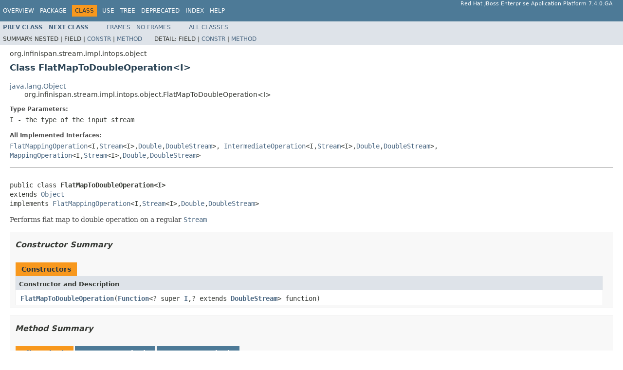

--- FILE ---
content_type: text/html
request_url: https://access.redhat.com/webassets/avalon/d/red_hat_jboss_enterprise_application_platform/7.4/javadocs/org/infinispan/stream/impl/intops/object/FlatMapToDoubleOperation.html
body_size: 3323
content:
<!DOCTYPE HTML PUBLIC "-//W3C//DTD HTML 4.01 Transitional//EN" "http://www.w3.org/TR/html4/loose.dtd">
<!-- NewPage -->
<html lang="en">
<head>
<!-- Generated by javadoc (1.8.0_292) on Wed Jun 23 11:42:53 UTC 2021 -->
<meta http-equiv="Content-Type" content="text/html; charset=UTF-8">
<title>FlatMapToDoubleOperation (Red Hat JBoss Enterprise Application Platform 7.4.0.GA public API)</title>
<meta name="date" content="2021-06-23">
<link rel="stylesheet" type="text/css" href="../../../../../../stylesheet.css" title="Style">
<script type="text/javascript" src="../../../../../../script.js"></script>
</head>
<body>
<script type="text/javascript"><!--
    try {
        if (location.href.indexOf('is-external=true') == -1) {
            parent.document.title="FlatMapToDoubleOperation (Red Hat JBoss Enterprise Application Platform 7.4.0.GA public API)";
        }
    }
    catch(err) {
    }
//-->
var methods = {"i0":10,"i1":10,"i2":10,"i3":10};
var tabs = {65535:["t0","All Methods"],2:["t2","Instance Methods"],8:["t4","Concrete Methods"]};
var altColor = "altColor";
var rowColor = "rowColor";
var tableTab = "tableTab";
var activeTableTab = "activeTableTab";
</script>
<noscript>
<div>JavaScript is disabled on your browser.</div>
</noscript>
<!-- ========= START OF TOP NAVBAR ======= -->
<div class="topNav"><a name="navbar.top">
<!--   -->
</a>
<div class="skipNav"><a href="#skip.navbar.top" title="Skip navigation links">Skip navigation links</a></div>
<a name="navbar.top.firstrow">
<!--   -->
</a>
<ul class="navList" title="Navigation">
<li><a href="../../../../../../overview-summary.html">Overview</a></li>
<li><a href="package-summary.html">Package</a></li>
<li class="navBarCell1Rev">Class</li>
<li><a href="class-use/FlatMapToDoubleOperation.html">Use</a></li>
<li><a href="package-tree.html">Tree</a></li>
<li><a href="../../../../../../deprecated-list.html">Deprecated</a></li>
<li><a href="../../../../../../index-all.html">Index</a></li>
<li><a href="../../../../../../help-doc.html">Help</a></li>
</ul>
<div class="aboutLanguage">Red Hat JBoss Enterprise Application Platform 7.4.0.GA</div>
</div>
<div class="subNav">
<ul class="navList">
<li><a href="../../../../../../org/infinispan/stream/impl/intops/object/FlatMapOperation.html" title="class in org.infinispan.stream.impl.intops.object"><span class="typeNameLink">Prev&nbsp;Class</span></a></li>
<li><a href="../../../../../../org/infinispan/stream/impl/intops/object/FlatMapToIntOperation.html" title="class in org.infinispan.stream.impl.intops.object"><span class="typeNameLink">Next&nbsp;Class</span></a></li>
</ul>
<ul class="navList">
<li><a href="../../../../../../index.html?org/infinispan/stream/impl/intops/object/FlatMapToDoubleOperation.html" target="_top">Frames</a></li>
<li><a href="FlatMapToDoubleOperation.html" target="_top">No&nbsp;Frames</a></li>
</ul>
<ul class="navList" id="allclasses_navbar_top">
<li><a href="../../../../../../allclasses-noframe.html">All&nbsp;Classes</a></li>
</ul>
<div>
<script type="text/javascript"><!--
  allClassesLink = document.getElementById("allclasses_navbar_top");
  if(window==top) {
    allClassesLink.style.display = "block";
  }
  else {
    allClassesLink.style.display = "none";
  }
  //-->
</script>
</div>
<div>
<ul class="subNavList">
<li>Summary:&nbsp;</li>
<li>Nested&nbsp;|&nbsp;</li>
<li>Field&nbsp;|&nbsp;</li>
<li><a href="#constructor.summary">Constr</a>&nbsp;|&nbsp;</li>
<li><a href="#method.summary">Method</a></li>
</ul>
<ul class="subNavList">
<li>Detail:&nbsp;</li>
<li>Field&nbsp;|&nbsp;</li>
<li><a href="#constructor.detail">Constr</a>&nbsp;|&nbsp;</li>
<li><a href="#method.detail">Method</a></li>
</ul>
</div>
<a name="skip.navbar.top">
<!--   -->
</a></div>
<!-- ========= END OF TOP NAVBAR ========= -->
<!-- ======== START OF CLASS DATA ======== -->
<div class="header">
<div class="subTitle">org.infinispan.stream.impl.intops.object</div>
<h2 title="Class FlatMapToDoubleOperation" class="title">Class FlatMapToDoubleOperation&lt;I&gt;</h2>
</div>
<div class="contentContainer">
<ul class="inheritance">
<li><a href="https://docs.oracle.com/javase/8/docs/api/java/lang/Object.html?is-external=true" title="class or interface in java.lang">java.lang.Object</a></li>
<li>
<ul class="inheritance">
<li>org.infinispan.stream.impl.intops.object.FlatMapToDoubleOperation&lt;I&gt;</li>
</ul>
</li>
</ul>
<div class="description">
<ul class="blockList">
<li class="blockList">
<dl>
<dt><span class="paramLabel">Type Parameters:</span></dt>
<dd><code>I</code> - the type of the input stream</dd>
</dl>
<dl>
<dt>All Implemented Interfaces:</dt>
<dd><a href="../../../../../../org/infinispan/stream/impl/intops/FlatMappingOperation.html" title="interface in org.infinispan.stream.impl.intops">FlatMappingOperation</a>&lt;I,<a href="https://docs.oracle.com/javase/8/docs/api/java/util/stream/Stream.html?is-external=true" title="class or interface in java.util.stream">Stream</a>&lt;I&gt;,<a href="https://docs.oracle.com/javase/8/docs/api/java/lang/Double.html?is-external=true" title="class or interface in java.lang">Double</a>,<a href="https://docs.oracle.com/javase/8/docs/api/java/util/stream/DoubleStream.html?is-external=true" title="class or interface in java.util.stream">DoubleStream</a>&gt;, <a href="../../../../../../org/infinispan/stream/impl/intops/IntermediateOperation.html" title="interface in org.infinispan.stream.impl.intops">IntermediateOperation</a>&lt;I,<a href="https://docs.oracle.com/javase/8/docs/api/java/util/stream/Stream.html?is-external=true" title="class or interface in java.util.stream">Stream</a>&lt;I&gt;,<a href="https://docs.oracle.com/javase/8/docs/api/java/lang/Double.html?is-external=true" title="class or interface in java.lang">Double</a>,<a href="https://docs.oracle.com/javase/8/docs/api/java/util/stream/DoubleStream.html?is-external=true" title="class or interface in java.util.stream">DoubleStream</a>&gt;, <a href="../../../../../../org/infinispan/stream/impl/intops/MappingOperation.html" title="interface in org.infinispan.stream.impl.intops">MappingOperation</a>&lt;I,<a href="https://docs.oracle.com/javase/8/docs/api/java/util/stream/Stream.html?is-external=true" title="class or interface in java.util.stream">Stream</a>&lt;I&gt;,<a href="https://docs.oracle.com/javase/8/docs/api/java/lang/Double.html?is-external=true" title="class or interface in java.lang">Double</a>,<a href="https://docs.oracle.com/javase/8/docs/api/java/util/stream/DoubleStream.html?is-external=true" title="class or interface in java.util.stream">DoubleStream</a>&gt;</dd>
</dl>
<hr>
<br>
<pre>public class <span class="typeNameLabel">FlatMapToDoubleOperation&lt;I&gt;</span>
extends <a href="https://docs.oracle.com/javase/8/docs/api/java/lang/Object.html?is-external=true" title="class or interface in java.lang">Object</a>
implements <a href="../../../../../../org/infinispan/stream/impl/intops/FlatMappingOperation.html" title="interface in org.infinispan.stream.impl.intops">FlatMappingOperation</a>&lt;I,<a href="https://docs.oracle.com/javase/8/docs/api/java/util/stream/Stream.html?is-external=true" title="class or interface in java.util.stream">Stream</a>&lt;I&gt;,<a href="https://docs.oracle.com/javase/8/docs/api/java/lang/Double.html?is-external=true" title="class or interface in java.lang">Double</a>,<a href="https://docs.oracle.com/javase/8/docs/api/java/util/stream/DoubleStream.html?is-external=true" title="class or interface in java.util.stream">DoubleStream</a>&gt;</pre>
<div class="block">Performs flat map to double operation on a regular <a href="https://docs.oracle.com/javase/8/docs/api/java/util/stream/Stream.html?is-external=true" title="class or interface in java.util.stream"><code>Stream</code></a></div>
</li>
</ul>
</div>
<div class="summary">
<ul class="blockList">
<li class="blockList">
<!-- ======== CONSTRUCTOR SUMMARY ======== -->
<ul class="blockList">
<li class="blockList"><a name="constructor.summary">
<!--   -->
</a>
<h3>Constructor Summary</h3>
<table class="memberSummary" border="0" cellpadding="3" cellspacing="0" summary="Constructor Summary table, listing constructors, and an explanation">
<caption><span>Constructors</span><span class="tabEnd">&nbsp;</span></caption>
<tr>
<th class="colOne" scope="col">Constructor and Description</th>
</tr>
<tr class="altColor">
<td class="colOne"><code><span class="memberNameLink"><a href="../../../../../../org/infinispan/stream/impl/intops/object/FlatMapToDoubleOperation.html#FlatMapToDoubleOperation-java.util.function.Function-">FlatMapToDoubleOperation</a></span>(<a href="https://docs.oracle.com/javase/8/docs/api/java/util/function/Function.html?is-external=true" title="class or interface in java.util.function">Function</a>&lt;? super <a href="../../../../../../org/infinispan/stream/impl/intops/object/FlatMapToDoubleOperation.html" title="type parameter in FlatMapToDoubleOperation">I</a>,? extends <a href="https://docs.oracle.com/javase/8/docs/api/java/util/stream/DoubleStream.html?is-external=true" title="class or interface in java.util.stream">DoubleStream</a>&gt;&nbsp;function)</code>&nbsp;</td>
</tr>
</table>
</li>
</ul>
<!-- ========== METHOD SUMMARY =========== -->
<ul class="blockList">
<li class="blockList"><a name="method.summary">
<!--   -->
</a>
<h3>Method Summary</h3>
<table class="memberSummary" border="0" cellpadding="3" cellspacing="0" summary="Method Summary table, listing methods, and an explanation">
<caption><span id="t0" class="activeTableTab"><span>All Methods</span><span class="tabEnd">&nbsp;</span></span><span id="t2" class="tableTab"><span><a href="javascript:show(2);">Instance Methods</a></span><span class="tabEnd">&nbsp;</span></span><span id="t4" class="tableTab"><span><a href="javascript:show(8);">Concrete Methods</a></span><span class="tabEnd">&nbsp;</span></span></caption>
<tr>
<th class="colFirst" scope="col">Modifier and Type</th>
<th class="colLast" scope="col">Method and Description</th>
</tr>
<tr id="i0" class="altColor">
<td class="colFirst"><code><a href="https://docs.oracle.com/javase/8/docs/api/java/util/function/Function.html?is-external=true" title="class or interface in java.util.function">Function</a>&lt;? super <a href="../../../../../../org/infinispan/stream/impl/intops/object/FlatMapToDoubleOperation.html" title="type parameter in FlatMapToDoubleOperation">I</a>,? extends <a href="https://docs.oracle.com/javase/8/docs/api/java/util/stream/DoubleStream.html?is-external=true" title="class or interface in java.util.stream">DoubleStream</a>&gt;</code></td>
<td class="colLast"><code><span class="memberNameLink"><a href="../../../../../../org/infinispan/stream/impl/intops/object/FlatMapToDoubleOperation.html#getFunction--">getFunction</a></span>()</code>&nbsp;</td>
</tr>
<tr id="i1" class="rowColor">
<td class="colFirst"><code><a href="https://docs.oracle.com/javase/8/docs/api/java/util/stream/Stream.html?is-external=true" title="class or interface in java.util.stream">Stream</a>&lt;<a href="https://docs.oracle.com/javase/8/docs/api/java/util/stream/DoubleStream.html?is-external=true" title="class or interface in java.util.stream">DoubleStream</a>&gt;</code></td>
<td class="colLast"><code><span class="memberNameLink"><a href="../../../../../../org/infinispan/stream/impl/intops/object/FlatMapToDoubleOperation.html#map-java.util.stream.Stream-">map</a></span>(<a href="https://docs.oracle.com/javase/8/docs/api/java/util/stream/Stream.html?is-external=true" title="class or interface in java.util.stream">Stream</a>&lt;<a href="../../../../../../org/infinispan/stream/impl/intops/object/FlatMapToDoubleOperation.html" title="type parameter in FlatMapToDoubleOperation">I</a>&gt;&nbsp;iStream)</code>
<div class="block">Instead of flat mapping this returns a stream of <code>OutputStream</code>.</div>
</td>
</tr>
<tr id="i2" class="altColor">
<td class="colFirst"><code>io.reactivex.rxjava3.core.Flowable&lt;<a href="https://docs.oracle.com/javase/8/docs/api/java/lang/Double.html?is-external=true" title="class or interface in java.lang">Double</a>&gt;</code></td>
<td class="colLast"><code><span class="memberNameLink"><a href="../../../../../../org/infinispan/stream/impl/intops/object/FlatMapToDoubleOperation.html#mapFlowable-io.reactivex.rxjava3.core.Flowable-">mapFlowable</a></span>(io.reactivex.rxjava3.core.Flowable&lt;<a href="../../../../../../org/infinispan/stream/impl/intops/object/FlatMapToDoubleOperation.html" title="type parameter in FlatMapToDoubleOperation">I</a>&gt;&nbsp;input)</code>
<div class="block">Performs the intermediate operation on a Flowable.</div>
</td>
</tr>
<tr id="i3" class="rowColor">
<td class="colFirst"><code><a href="https://docs.oracle.com/javase/8/docs/api/java/util/stream/DoubleStream.html?is-external=true" title="class or interface in java.util.stream">DoubleStream</a></code></td>
<td class="colLast"><code><span class="memberNameLink"><a href="../../../../../../org/infinispan/stream/impl/intops/object/FlatMapToDoubleOperation.html#perform-java.util.stream.Stream-">perform</a></span>(<a href="https://docs.oracle.com/javase/8/docs/api/java/util/stream/Stream.html?is-external=true" title="class or interface in java.util.stream">Stream</a>&lt;<a href="../../../../../../org/infinispan/stream/impl/intops/object/FlatMapToDoubleOperation.html" title="type parameter in FlatMapToDoubleOperation">I</a>&gt;&nbsp;stream)</code>
<div class="block">Performs the actualy intermediate operation returning the resulting stream</div>
</td>
</tr>
</table>
<ul class="blockList">
<li class="blockList"><a name="methods.inherited.from.class.java.lang.Object">
<!--   -->
</a>
<h3>Methods inherited from class&nbsp;java.lang.<a href="https://docs.oracle.com/javase/8/docs/api/java/lang/Object.html?is-external=true" title="class or interface in java.lang">Object</a></h3>
<code><a href="https://docs.oracle.com/javase/8/docs/api/java/lang/Object.html?is-external=true#clone--" title="class or interface in java.lang">clone</a>, <a href="https://docs.oracle.com/javase/8/docs/api/java/lang/Object.html?is-external=true#equals-java.lang.Object-" title="class or interface in java.lang">equals</a>, <a href="https://docs.oracle.com/javase/8/docs/api/java/lang/Object.html?is-external=true#finalize--" title="class or interface in java.lang">finalize</a>, <a href="https://docs.oracle.com/javase/8/docs/api/java/lang/Object.html?is-external=true#getClass--" title="class or interface in java.lang">getClass</a>, <a href="https://docs.oracle.com/javase/8/docs/api/java/lang/Object.html?is-external=true#hashCode--" title="class or interface in java.lang">hashCode</a>, <a href="https://docs.oracle.com/javase/8/docs/api/java/lang/Object.html?is-external=true#notify--" title="class or interface in java.lang">notify</a>, <a href="https://docs.oracle.com/javase/8/docs/api/java/lang/Object.html?is-external=true#notifyAll--" title="class or interface in java.lang">notifyAll</a>, <a href="https://docs.oracle.com/javase/8/docs/api/java/lang/Object.html?is-external=true#toString--" title="class or interface in java.lang">toString</a>, <a href="https://docs.oracle.com/javase/8/docs/api/java/lang/Object.html?is-external=true#wait--" title="class or interface in java.lang">wait</a>, <a href="https://docs.oracle.com/javase/8/docs/api/java/lang/Object.html?is-external=true#wait-long-" title="class or interface in java.lang">wait</a>, <a href="https://docs.oracle.com/javase/8/docs/api/java/lang/Object.html?is-external=true#wait-long-int-" title="class or interface in java.lang">wait</a></code></li>
</ul>
<ul class="blockList">
<li class="blockList"><a name="methods.inherited.from.class.org.infinispan.stream.impl.intops.IntermediateOperation">
<!--   -->
</a>
<h3>Methods inherited from interface&nbsp;org.infinispan.stream.impl.intops.<a href="../../../../../../org/infinispan/stream/impl/intops/IntermediateOperation.html" title="interface in org.infinispan.stream.impl.intops">IntermediateOperation</a></h3>
<code><a href="../../../../../../org/infinispan/stream/impl/intops/IntermediateOperation.html#handleInjection-org.infinispan.factories.ComponentRegistry-">handleInjection</a></code></li>
</ul>
</li>
</ul>
</li>
</ul>
</div>
<div class="details">
<ul class="blockList">
<li class="blockList">
<!-- ========= CONSTRUCTOR DETAIL ======== -->
<ul class="blockList">
<li class="blockList"><a name="constructor.detail">
<!--   -->
</a>
<h3>Constructor Detail</h3>
<a name="FlatMapToDoubleOperation-java.util.function.Function-">
<!--   -->
</a>
<ul class="blockListLast">
<li class="blockList">
<h4>FlatMapToDoubleOperation</h4>
<pre>public&nbsp;FlatMapToDoubleOperation(<a href="https://docs.oracle.com/javase/8/docs/api/java/util/function/Function.html?is-external=true" title="class or interface in java.util.function">Function</a>&lt;? super <a href="../../../../../../org/infinispan/stream/impl/intops/object/FlatMapToDoubleOperation.html" title="type parameter in FlatMapToDoubleOperation">I</a>,? extends <a href="https://docs.oracle.com/javase/8/docs/api/java/util/stream/DoubleStream.html?is-external=true" title="class or interface in java.util.stream">DoubleStream</a>&gt;&nbsp;function)</pre>
</li>
</ul>
</li>
</ul>
<!-- ============ METHOD DETAIL ========== -->
<ul class="blockList">
<li class="blockList"><a name="method.detail">
<!--   -->
</a>
<h3>Method Detail</h3>
<a name="perform-java.util.stream.Stream-">
<!--   -->
</a>
<ul class="blockList">
<li class="blockList">
<h4>perform</h4>
<pre>public&nbsp;<a href="https://docs.oracle.com/javase/8/docs/api/java/util/stream/DoubleStream.html?is-external=true" title="class or interface in java.util.stream">DoubleStream</a>&nbsp;perform(<a href="https://docs.oracle.com/javase/8/docs/api/java/util/stream/Stream.html?is-external=true" title="class or interface in java.util.stream">Stream</a>&lt;<a href="../../../../../../org/infinispan/stream/impl/intops/object/FlatMapToDoubleOperation.html" title="type parameter in FlatMapToDoubleOperation">I</a>&gt;&nbsp;stream)</pre>
<div class="block"><span class="descfrmTypeLabel">Description copied from interface:&nbsp;<code><a href="../../../../../../org/infinispan/stream/impl/intops/IntermediateOperation.html#perform-InputStream-">IntermediateOperation</a></code></span></div>
<div class="block">Performs the actualy intermediate operation returning the resulting stream</div>
<dl>
<dt><span class="overrideSpecifyLabel">Specified by:</span></dt>
<dd><code><a href="../../../../../../org/infinispan/stream/impl/intops/IntermediateOperation.html#perform-InputStream-">perform</a></code>&nbsp;in interface&nbsp;<code><a href="../../../../../../org/infinispan/stream/impl/intops/IntermediateOperation.html" title="interface in org.infinispan.stream.impl.intops">IntermediateOperation</a>&lt;<a href="../../../../../../org/infinispan/stream/impl/intops/object/FlatMapToDoubleOperation.html" title="type parameter in FlatMapToDoubleOperation">I</a>,<a href="https://docs.oracle.com/javase/8/docs/api/java/util/stream/Stream.html?is-external=true" title="class or interface in java.util.stream">Stream</a>&lt;<a href="../../../../../../org/infinispan/stream/impl/intops/object/FlatMapToDoubleOperation.html" title="type parameter in FlatMapToDoubleOperation">I</a>&gt;,<a href="https://docs.oracle.com/javase/8/docs/api/java/lang/Double.html?is-external=true" title="class or interface in java.lang">Double</a>,<a href="https://docs.oracle.com/javase/8/docs/api/java/util/stream/DoubleStream.html?is-external=true" title="class or interface in java.util.stream">DoubleStream</a>&gt;</code></dd>
<dt><span class="paramLabel">Parameters:</span></dt>
<dd><code>stream</code> - the stream to have the operation performed on</dd>
<dt><span class="returnLabel">Returns:</span></dt>
<dd>the resulting stream after the operation was applied</dd>
</dl>
</li>
</ul>
<a name="getFunction--">
<!--   -->
</a>
<ul class="blockList">
<li class="blockList">
<h4>getFunction</h4>
<pre>public&nbsp;<a href="https://docs.oracle.com/javase/8/docs/api/java/util/function/Function.html?is-external=true" title="class or interface in java.util.function">Function</a>&lt;? super <a href="../../../../../../org/infinispan/stream/impl/intops/object/FlatMapToDoubleOperation.html" title="type parameter in FlatMapToDoubleOperation">I</a>,? extends <a href="https://docs.oracle.com/javase/8/docs/api/java/util/stream/DoubleStream.html?is-external=true" title="class or interface in java.util.stream">DoubleStream</a>&gt;&nbsp;getFunction()</pre>
</li>
</ul>
<a name="map-java.util.stream.Stream-">
<!--   -->
</a>
<ul class="blockList">
<li class="blockList">
<h4>map</h4>
<pre>public&nbsp;<a href="https://docs.oracle.com/javase/8/docs/api/java/util/stream/Stream.html?is-external=true" title="class or interface in java.util.stream">Stream</a>&lt;<a href="https://docs.oracle.com/javase/8/docs/api/java/util/stream/DoubleStream.html?is-external=true" title="class or interface in java.util.stream">DoubleStream</a>&gt;&nbsp;map(<a href="https://docs.oracle.com/javase/8/docs/api/java/util/stream/Stream.html?is-external=true" title="class or interface in java.util.stream">Stream</a>&lt;<a href="../../../../../../org/infinispan/stream/impl/intops/object/FlatMapToDoubleOperation.html" title="type parameter in FlatMapToDoubleOperation">I</a>&gt;&nbsp;iStream)</pre>
<div class="block"><span class="descfrmTypeLabel">Description copied from interface:&nbsp;<code><a href="../../../../../../org/infinispan/stream/impl/intops/FlatMappingOperation.html#map-InputStream-">FlatMappingOperation</a></code></span></div>
<div class="block">Instead of flat mapping this returns a stream of <code>OutputStream</code>.</div>
<dl>
<dt><span class="overrideSpecifyLabel">Specified by:</span></dt>
<dd><code><a href="../../../../../../org/infinispan/stream/impl/intops/FlatMappingOperation.html#map-InputStream-">map</a></code>&nbsp;in interface&nbsp;<code><a href="../../../../../../org/infinispan/stream/impl/intops/FlatMappingOperation.html" title="interface in org.infinispan.stream.impl.intops">FlatMappingOperation</a>&lt;<a href="../../../../../../org/infinispan/stream/impl/intops/object/FlatMapToDoubleOperation.html" title="type parameter in FlatMapToDoubleOperation">I</a>,<a href="https://docs.oracle.com/javase/8/docs/api/java/util/stream/Stream.html?is-external=true" title="class or interface in java.util.stream">Stream</a>&lt;<a href="../../../../../../org/infinispan/stream/impl/intops/object/FlatMapToDoubleOperation.html" title="type parameter in FlatMapToDoubleOperation">I</a>&gt;,<a href="https://docs.oracle.com/javase/8/docs/api/java/lang/Double.html?is-external=true" title="class or interface in java.lang">Double</a>,<a href="https://docs.oracle.com/javase/8/docs/api/java/util/stream/DoubleStream.html?is-external=true" title="class or interface in java.util.stream">DoubleStream</a>&gt;</code></dd>
<dt><span class="paramLabel">Parameters:</span></dt>
<dd><code>iStream</code> - the stream to convert</dd>
<dt><span class="returnLabel">Returns:</span></dt>
<dd>the stream of streams</dd>
</dl>
</li>
</ul>
<a name="mapFlowable-io.reactivex.rxjava3.core.Flowable-">
<!--   -->
</a>
<ul class="blockListLast">
<li class="blockList">
<h4>mapFlowable</h4>
<pre>public&nbsp;io.reactivex.rxjava3.core.Flowable&lt;<a href="https://docs.oracle.com/javase/8/docs/api/java/lang/Double.html?is-external=true" title="class or interface in java.lang">Double</a>&gt;&nbsp;mapFlowable(io.reactivex.rxjava3.core.Flowable&lt;<a href="../../../../../../org/infinispan/stream/impl/intops/object/FlatMapToDoubleOperation.html" title="type parameter in FlatMapToDoubleOperation">I</a>&gt;&nbsp;input)</pre>
<div class="block"><span class="descfrmTypeLabel">Description copied from interface:&nbsp;<code><a href="../../../../../../org/infinispan/stream/impl/intops/IntermediateOperation.html#mapFlowable-io.reactivex.rxjava3.core.Flowable-">IntermediateOperation</a></code></span></div>
<div class="block">Performs the intermediate operation on a Flowable. This is an interop method to allow Distributed
 Streams to actually use Distributed Publisher</div>
<dl>
<dt><span class="overrideSpecifyLabel">Specified by:</span></dt>
<dd><code><a href="../../../../../../org/infinispan/stream/impl/intops/IntermediateOperation.html#mapFlowable-io.reactivex.rxjava3.core.Flowable-">mapFlowable</a></code>&nbsp;in interface&nbsp;<code><a href="../../../../../../org/infinispan/stream/impl/intops/IntermediateOperation.html" title="interface in org.infinispan.stream.impl.intops">IntermediateOperation</a>&lt;<a href="../../../../../../org/infinispan/stream/impl/intops/object/FlatMapToDoubleOperation.html" title="type parameter in FlatMapToDoubleOperation">I</a>,<a href="https://docs.oracle.com/javase/8/docs/api/java/util/stream/Stream.html?is-external=true" title="class or interface in java.util.stream">Stream</a>&lt;<a href="../../../../../../org/infinispan/stream/impl/intops/object/FlatMapToDoubleOperation.html" title="type parameter in FlatMapToDoubleOperation">I</a>&gt;,<a href="https://docs.oracle.com/javase/8/docs/api/java/lang/Double.html?is-external=true" title="class or interface in java.lang">Double</a>,<a href="https://docs.oracle.com/javase/8/docs/api/java/util/stream/DoubleStream.html?is-external=true" title="class or interface in java.util.stream">DoubleStream</a>&gt;</code></dd>
<dt><span class="paramLabel">Parameters:</span></dt>
<dd><code>input</code> - the input flowable</dd>
<dt><span class="returnLabel">Returns:</span></dt>
</dl>
</li>
</ul>
</li>
</ul>
</li>
</ul>
</div>
</div>
<!-- ========= END OF CLASS DATA ========= -->
<!-- ======= START OF BOTTOM NAVBAR ====== -->
<div class="bottomNav"><a name="navbar.bottom">
<!--   -->
</a>
<div class="skipNav"><a href="#skip.navbar.bottom" title="Skip navigation links">Skip navigation links</a></div>
<a name="navbar.bottom.firstrow">
<!--   -->
</a>
<ul class="navList" title="Navigation">
<li><a href="../../../../../../overview-summary.html">Overview</a></li>
<li><a href="package-summary.html">Package</a></li>
<li class="navBarCell1Rev">Class</li>
<li><a href="class-use/FlatMapToDoubleOperation.html">Use</a></li>
<li><a href="package-tree.html">Tree</a></li>
<li><a href="../../../../../../deprecated-list.html">Deprecated</a></li>
<li><a href="../../../../../../index-all.html">Index</a></li>
<li><a href="../../../../../../help-doc.html">Help</a></li>
</ul>
<div class="aboutLanguage">Red Hat JBoss Enterprise Application Platform 7.4.0.GA</div>
</div>
<div class="subNav">
<ul class="navList">
<li><a href="../../../../../../org/infinispan/stream/impl/intops/object/FlatMapOperation.html" title="class in org.infinispan.stream.impl.intops.object"><span class="typeNameLink">Prev&nbsp;Class</span></a></li>
<li><a href="../../../../../../org/infinispan/stream/impl/intops/object/FlatMapToIntOperation.html" title="class in org.infinispan.stream.impl.intops.object"><span class="typeNameLink">Next&nbsp;Class</span></a></li>
</ul>
<ul class="navList">
<li><a href="../../../../../../index.html?org/infinispan/stream/impl/intops/object/FlatMapToDoubleOperation.html" target="_top">Frames</a></li>
<li><a href="FlatMapToDoubleOperation.html" target="_top">No&nbsp;Frames</a></li>
</ul>
<ul class="navList" id="allclasses_navbar_bottom">
<li><a href="../../../../../../allclasses-noframe.html">All&nbsp;Classes</a></li>
</ul>
<div>
<script type="text/javascript"><!--
  allClassesLink = document.getElementById("allclasses_navbar_bottom");
  if(window==top) {
    allClassesLink.style.display = "block";
  }
  else {
    allClassesLink.style.display = "none";
  }
  //-->
</script>
</div>
<div>
<ul class="subNavList">
<li>Summary:&nbsp;</li>
<li>Nested&nbsp;|&nbsp;</li>
<li>Field&nbsp;|&nbsp;</li>
<li><a href="#constructor.summary">Constr</a>&nbsp;|&nbsp;</li>
<li><a href="#method.summary">Method</a></li>
</ul>
<ul class="subNavList">
<li>Detail:&nbsp;</li>
<li>Field&nbsp;|&nbsp;</li>
<li><a href="#constructor.detail">Constr</a>&nbsp;|&nbsp;</li>
<li><a href="#method.detail">Method</a></li>
</ul>
</div>
<a name="skip.navbar.bottom">
<!--   -->
</a></div>
<!-- ======== END OF BOTTOM NAVBAR ======= -->
<p class="legalCopy"><small>Copyright &#169; 2021 <a href="http://www.jboss.org">JBoss by Red Hat</a>. All rights reserved.</small></p>
</body>
</html>
